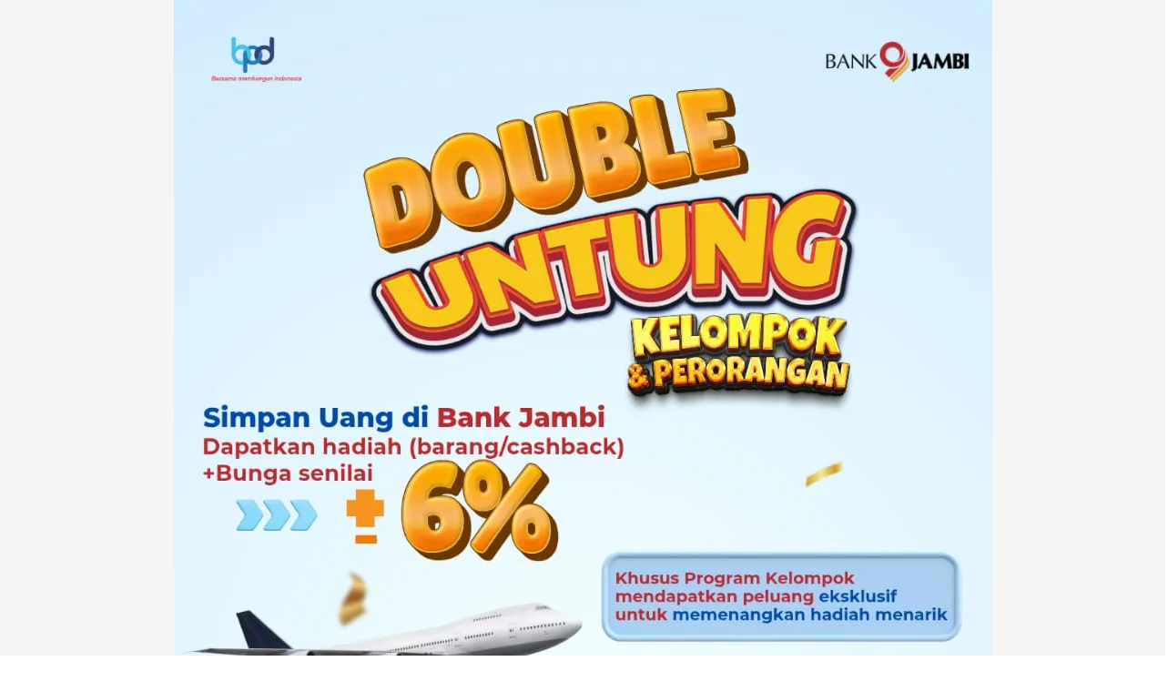

--- FILE ---
content_type: text/html; charset=utf-8
request_url: https://www.google.com/recaptcha/api2/aframe
body_size: 249
content:
<!DOCTYPE HTML><html><head><meta http-equiv="content-type" content="text/html; charset=UTF-8"></head><body><script nonce="G2N2aG5gQ2qp_MFbpSpLYw">/** Anti-fraud and anti-abuse applications only. See google.com/recaptcha */ try{var clients={'sodar':'https://pagead2.googlesyndication.com/pagead/sodar?'};window.addEventListener("message",function(a){try{if(a.source===window.parent){var b=JSON.parse(a.data);var c=clients[b['id']];if(c){var d=document.createElement('img');d.src=c+b['params']+'&rc='+(localStorage.getItem("rc::a")?sessionStorage.getItem("rc::b"):"");window.document.body.appendChild(d);sessionStorage.setItem("rc::e",parseInt(sessionStorage.getItem("rc::e")||0)+1);localStorage.setItem("rc::h",'1769358777937');}}}catch(b){}});window.parent.postMessage("_grecaptcha_ready", "*");}catch(b){}</script></body></html>